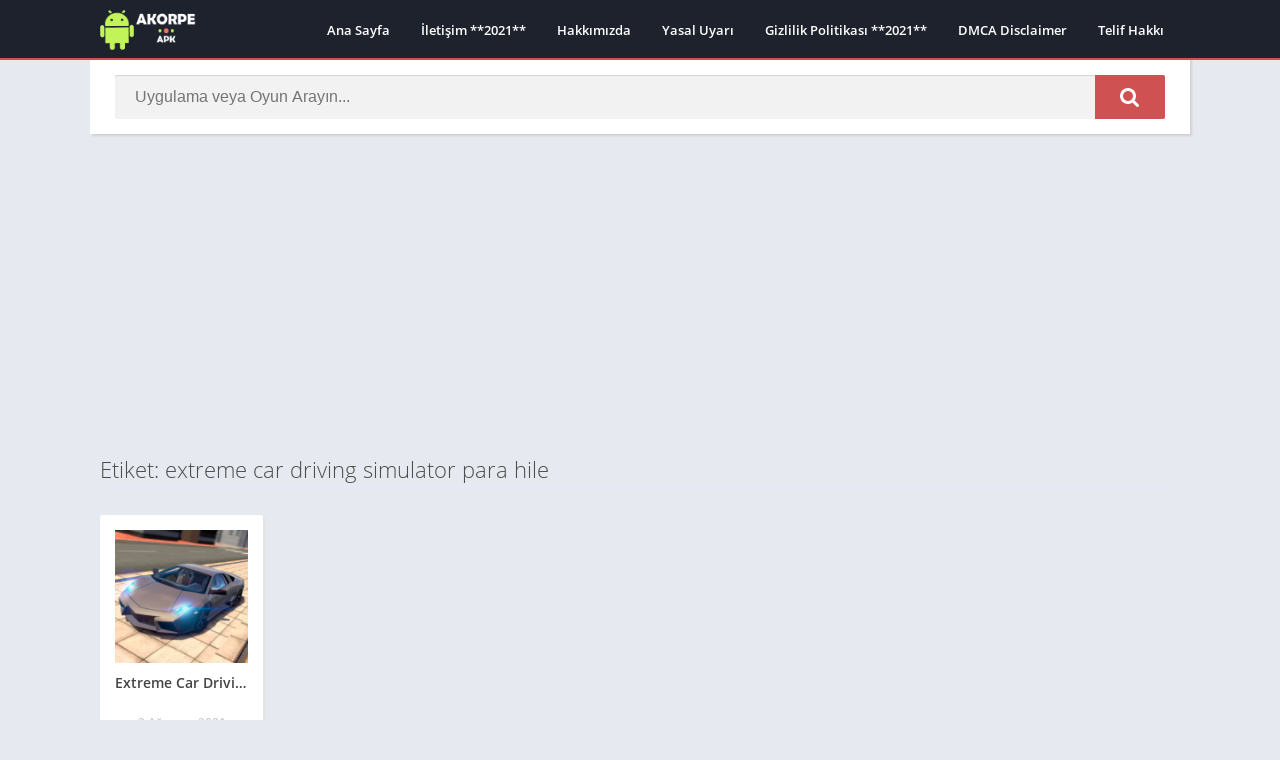

--- FILE ---
content_type: text/html; charset=utf-8
request_url: https://www.google.com/recaptcha/api2/aframe
body_size: 270
content:
<!DOCTYPE HTML><html><head><meta http-equiv="content-type" content="text/html; charset=UTF-8"></head><body><script nonce="ZiVW8IDApvUxFMRMZRrW2g">/** Anti-fraud and anti-abuse applications only. See google.com/recaptcha */ try{var clients={'sodar':'https://pagead2.googlesyndication.com/pagead/sodar?'};window.addEventListener("message",function(a){try{if(a.source===window.parent){var b=JSON.parse(a.data);var c=clients[b['id']];if(c){var d=document.createElement('img');d.src=c+b['params']+'&rc='+(localStorage.getItem("rc::a")?sessionStorage.getItem("rc::b"):"");window.document.body.appendChild(d);sessionStorage.setItem("rc::e",parseInt(sessionStorage.getItem("rc::e")||0)+1);localStorage.setItem("rc::h",'1763503938068');}}}catch(b){}});window.parent.postMessage("_grecaptcha_ready", "*");}catch(b){}</script></body></html>